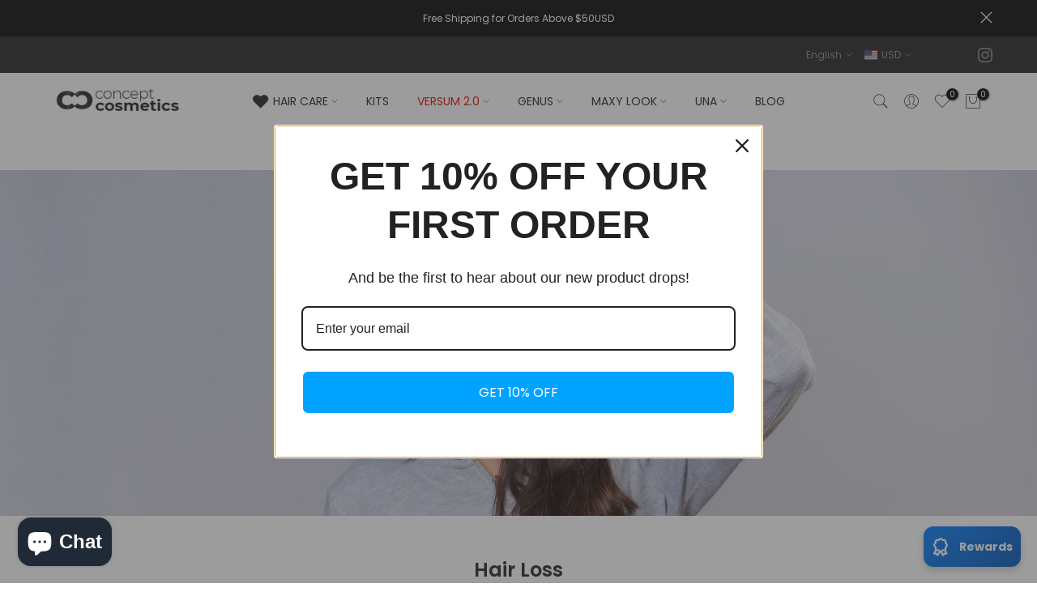

--- FILE ---
content_type: text/html; charset=utf-8
request_url: https://concept-cosmetics.com/?section_id=search-hidden
body_size: 1687
content:
<div id="shopify-section-search-hidden" class="shopify-section"><div class="t4s-drawer__header">
   <span class="is--login" aria-hidden="false">Search Our Site</span>
   <button class="t4s-drawer__close" data-drawer-close aria-label="Close Search"><svg class="t4s-iconsvg-close" role="presentation" viewBox="0 0 16 14"><path d="M15 0L1 14m14 0L1 0" stroke="currentColor" fill="none" fill-rule="evenodd"></path></svg></button>
</div>
<form data-frm-search action="/search" method="get" class="t4s-mini-search__frm t4s-pr" role="search">
   <input type="hidden" name="type" value="product">
   <input type="hidden" name="options[unavailable_products]" value="last">
   <input type="hidden" name="options[prefix]" value="last"><div data-cat-search class="t4s-mini-search__cat">
         <select data-name="product_type">
           <option value="*">All Categories</option><option value="color">color</option><option value="Color masks">Color masks</option><option value="conditioner">conditioner</option><option value="Cream">Cream</option><option value="DAILY CURE">DAILY CURE</option><option value="gel">gel</option><option value="kit">kit</option><option value="Leave-In">Leave-In</option><option value="lotion">lotion</option><option value="mask">mask</option><option value="oil">oil</option><option value="Paste">Paste</option><option value="phials">phials</option><option value="Serum">Serum</option><option value="shampoo">shampoo</option><option value="Spray">Spray</option><option value="Wax">Wax</option></select>
     </div><div class="t4s-mini-search__btns t4s-pr t4s-oh">
      <input data-input-search class="t4s-mini-search__input" autocomplete="off" type="text" name="q" placeholder="Search">
      <button data-submit-search class="t4s-mini-search__submit t4s-btn-loading__svg" type="submit">
         <svg class="t4s-btn-op0" viewBox="0 0 18 19" width="16"><path fill-rule="evenodd" clip-rule="evenodd" d="M11.03 11.68A5.784 5.784 0 112.85 3.5a5.784 5.784 0 018.18 8.18zm.26 1.12a6.78 6.78 0 11.72-.7l5.4 5.4a.5.5 0 11-.71.7l-5.41-5.4z" fill="currentColor"></path></svg>
         <div class="t4s-loading__spinner t4s-dn">
            <svg width="16" height="16" aria-hidden="true" focusable="false" role="presentation" class="t4s-svg__spinner" viewBox="0 0 66 66" xmlns="http://www.w3.org/2000/svg"><circle class="t4s-path" fill="none" stroke-width="6" cx="33" cy="33" r="30"></circle></svg>
         </div>
      </button>
   </div><div data-listKey class="t4s-mini-search__keys">
         <span class="t4s-mini-search__label">Quick search:</span>
         <ul class="t4s-mini-search__listKey t4s-d-inline-block"><li class="t4s-d-inline-block"><a data-key='Hair care' href="/search?type=product&options%5Bunavailable_products%5D=last&options%5Bprefix%5D=last&q=Hair+care">Hair care, </a></li>
            <li class="t4s-d-inline-block"><a data-key='Cosmetics' href="/search?type=product&options%5Bunavailable_products%5D=last&options%5Bprefix%5D=last&q=Cosmetics">Cosmetics, </a></li>
            <li class="t4s-d-inline-block"><a data-key='Shampoo' href="/search?type=product&options%5Bunavailable_products%5D=last&options%5Bprefix%5D=last&q=Shampoo">Shampoo, </a></li>
            <li class="t4s-d-inline-block"><a data-key='Conditioner' href="/search?type=product&options%5Bunavailable_products%5D=last&options%5Bprefix%5D=last&q=Conditioner">Conditioner, </a></li>
            <li class="t4s-d-inline-block"><a data-key='Hair masks' href="/search?type=product&options%5Bunavailable_products%5D=last&options%5Bprefix%5D=last&q=Hair+masks">Hair masks, </a></li>
            <li class="t4s-d-inline-block"><a data-key='Hair oils' href="/search?type=product&options%5Bunavailable_products%5D=last&options%5Bprefix%5D=last&q=Hair+oils">Hair oils, </a></li>
            <li class="t4s-d-inline-block"><a data-key='Hair treatments' href="/search?type=product&options%5Bunavailable_products%5D=last&options%5Bprefix%5D=last&q=Hair+treatments">Hair treatments, </a></li>
            <li class="t4s-d-inline-block"><a data-key='Hair styling products' href="/search?type=product&options%5Bunavailable_products%5D=last&options%5Bprefix%5D=last&q=Hair+styling+products">Hair styling products, </a></li>
            <li class="t4s-d-inline-block"><a data-key='Hairaccessories' href="/search?type=product&options%5Bunavailable_products%5D=last&options%5Bprefix%5D=last&q=Hairaccessories">Hairaccessories, </a></li>
            <li class="t4s-d-inline-block"><a data-key='Natural ingredients' href="/search?type=product&options%5Bunavailable_products%5D=last&options%5Bprefix%5D=last&q=Natural+ingredients">Natural ingredients, </a></li>
            <li class="t4s-d-inline-block"><a data-key='Organic products' href="/search?type=product&options%5Bunavailable_products%5D=last&options%5Bprefix%5D=last&q=Organic+products">Organic products, </a></li>
            <li class="t4s-d-inline-block"><a data-key='Hair health' href="/search?type=product&options%5Bunavailable_products%5D=last&options%5Bprefix%5D=last&q=Hair+health">
Hair health, </a></li>
            <li class="t4s-d-inline-block"><a data-key='Scalp care' href="/search?type=product&options%5Bunavailable_products%5D=last&options%5Bprefix%5D=last&q=Scalp+care">Scalp care, </a></li>
            <li class="t4s-d-inline-block"><a data-key='Hair growth' href="/search?type=product&options%5Bunavailable_products%5D=last&options%5Bprefix%5D=last&q=Hair+growth">Hair growth, </a></li>
            <li class="t4s-d-inline-block"><a data-key='Color protection' href="/search?type=product&options%5Bunavailable_products%5D=last&options%5Bprefix%5D=last&q=Color+protection">Color protection, </a></li>
            <li class="t4s-d-inline-block"><a data-key='Frizz control' href="/search?type=product&options%5Bunavailable_products%5D=last&options%5Bprefix%5D=last&q=Frizz+control">Frizz control, </a></li>
            <li class="t4s-d-inline-block"><a data-key='Damage repair' href="/search?type=product&options%5Bunavailable_products%5D=last&options%5Bprefix%5D=last&q=Damage+repair">Damage repair, </a></li>
            <li class="t4s-d-inline-block"><a data-key='Volume boosting' href="/search?type=product&options%5Bunavailable_products%5D=last&options%5Bprefix%5D=last&q=Volume+boosting">Volume boosting, </a></li>
            <li class="t4s-d-inline-block"><a data-key='Curl enhancing' href="/search?type=product&options%5Bunavailable_products%5D=last&options%5Bprefix%5D=last&q=Curl+enhancing">Curl enhancing, </a></li>
            <li class="t4s-d-inline-block"><a data-key='Straightening' href="/search?type=product&options%5Bunavailable_products%5D=last&options%5Bprefix%5D=last&q=Straightening">Straightening </a></li>
            </ul>
      </div></form><div data-title-search class="t4s-mini-search__title" style="display:none"></div><div class="t4s-drawer__content">
   <div class="t4s-drawer__main">
      <div data-t4s-scroll-me class="t4s-drawer__scroll t4s-current-scrollbar">

         <div data-skeleton-search class="t4s-skeleton_wrap t4s-dn"><div class="t4s-row t4s-space-item-inner">
               <div class="t4s-col-auto t4s-col-item t4s-widget_img_pr"><div class="t4s-skeleton_img"></div></div>
               <div class="t4s-col t4s-col-item t4s-widget_if_pr"><div class="t4s-skeleton_txt1"></div><div class="t4s-skeleton_txt2"></div></div>
            </div><div class="t4s-row t4s-space-item-inner">
               <div class="t4s-col-auto t4s-col-item t4s-widget_img_pr"><div class="t4s-skeleton_img"></div></div>
               <div class="t4s-col t4s-col-item t4s-widget_if_pr"><div class="t4s-skeleton_txt1"></div><div class="t4s-skeleton_txt2"></div></div>
            </div><div class="t4s-row t4s-space-item-inner">
               <div class="t4s-col-auto t4s-col-item t4s-widget_img_pr"><div class="t4s-skeleton_img"></div></div>
               <div class="t4s-col t4s-col-item t4s-widget_if_pr"><div class="t4s-skeleton_txt1"></div><div class="t4s-skeleton_txt2"></div></div>
            </div><div class="t4s-row t4s-space-item-inner">
               <div class="t4s-col-auto t4s-col-item t4s-widget_img_pr"><div class="t4s-skeleton_img"></div></div>
               <div class="t4s-col t4s-col-item t4s-widget_if_pr"><div class="t4s-skeleton_txt1"></div><div class="t4s-skeleton_txt2"></div></div>
            </div></div>
         <div data-results-search class="t4s-mini-search__content t4s_ratioadapt"></div>
      </div>
   </div><div data-viewAll-search class="t4s-drawer__bottom" style="display:none"></div></div></div>

--- FILE ---
content_type: text/css
request_url: https://concept-cosmetics.com/cdn/shop/t/7/assets/custom.css?v=56155021127184676461706716034
body_size: -774
content:
.t4s-btn-languages-sidebar,.t4s-btn-currencies-sidebar,.tl-select{display:none}
/*# sourceMappingURL=/cdn/shop/t/7/assets/custom.css.map?v=56155021127184676461706716034 */


--- FILE ---
content_type: text/css
request_url: https://concept-cosmetics.com/cdn/shop/t/7/assets/footer.css?v=92592208808471687191678928695
body_size: 129
content:
.t4s-bootom-hidden-true{display:none}.t4s-col-heading,.t4s-footer-menu .t4s-footer-title,.t4s-newsletter-parent .t4s-footer-title,.t4s-socials-title{font-size:var(--heading-fs);line-height:var(--heading-lh);font-weight:var(--heading-fw);letter-spacing:var(--heading-ls);color:var(--heading-cl);margin-bottom:var(--heading-mgb)}.t4s-socials-title{margin-bottom:10px;margin-right:5px}.t4s-footer-wrap[style*="--heading-lh:0px"] .t4s-col-heading,.t4s-footer-wrap[style*="--heading-lh:0px"] .t4s-footer-menu .t4s-footer-title,.t4s-footer-wrap[style*="--heading-lh:0px"] .t4s-newsletter-parent .t4s-footer-title{line-height:1}.t4s-footer-menu ul{padding:0;margin:0;list-style:none}.t4s-footer-menu ul li{list-style:none;margin-right:0;margin-bottom:10px}.t4s-footer-menu.t4s-footer-menu-style2 ul li{display:inline-block;vertical-align:top;margin-right:20px}.t4s-footer-menu.t4s-footer-menu-style2 ul li:last-child{margin-right:0}.t4s-footer-link.t4s-footer-link-active{color:var(--accent-color)}.t4s-footer .t4s-footer-wrap{color:var(--text-cl);font-size:var(--text-fs);font-weight:var(--text-fw)}.t4s-footer a,.t4s-footer-menu ul li a{color:var(--link-cl);font-size:var(--text-fs);font-weight:var(--text-fw)}.t4s-footer a:hover,.t4s-footer-menu ul li a:hover{color:var(--link-hover-cl)}.t4s-payment-footer-svg img{padding:2.5px;height:var(--height)}.t4s-socials-block,.t4s-payment-footer-svg,.t4s-coppy-right{margin-bottom:var(--mgb)}.t4s-footer .t4s-coppy-right .t4s-cp,.t4s-footer .t4s-coppy-right .t4s-color-accent{color:var(--accent-color)}.t4s-footer .t4s-coppy-right .t4s-csecondary{color:var(--secondary-color)}.t4s-footer .t4s-coppy-right .t4s-cwhite{color:var(--t4s-light-color)}.t4s-footer-has-border{position:relative}.t4s-footer-has-border:before{width:100%;height:1px;background-color:var(--border-cl);content:"";position:absolute;z-index:1;top:0;left:0;right:0}.t4s-footer-has-border.t4s-footer-border-in:before{width:calc(100% - 30px);left:15px;right:15px;margin:0 auto;max-width:1170px}.t4s-footer .t4s-newsletter__inner .col_btn,.t4s-footer-extend .t4s-newsletter__inner .col_btn{max-width:30%}.t4s-footer-extend .t4s-cp{color:var(--accent-color)}.t4s-footer i{font-size:24px;margin-right:5px;vertical-align:middle}.t4s-footer .t4s-socials.t4s-setts-color-false svg{fill:var(--text-cl)}.no-js .t4s-payment-footer-svg img.lazyloadt4s{display:inline-block!important}.is--footer-collapse-false .t4s-footer-collapse-icon{display:none}@media (min-width: 768px){.t4s-footer-collapse-icon{display:none}.is--footer-collapse-true [data-footer-content]{display:block!important}.t4s-footer-icon-collapse{display:none}}@media (max-width: 767px){.t4s-socials-block,.t4s-payment-footer-svg,.t4s-coppy-right{margin-bottom:var(--mgb-mb)}.is--footer-collapse-true [data-footer-content]{display:none}.t4s-col-inner.is--footer_opened .t4s-footer-heading{margin-bottom:var(--heading-mgbm)}.t4s-footer-heading-mobile{cursor:pointer}.is--footer-collapse-true .t4s-col-heading{margin-bottom:0!important}.t4s-footer-collapse-icon{width:12px;height:12px;position:relative;display:block;flex:0 0 auto}.t4s-footer-collapse-icon:before{width:12px;height:1px;opacity:1}.t4s-footer-collapse-icon:after{width:1px;height:12px}.t4s-footer-collapse-icon:after,.t4s-footer-collapse-icon:before{position:absolute;content:"";top:50%;left:50%;-webkit-transform:translate(-50%,-50%) rotate(-90deg);transform:translate(-50%,-50%) rotate(-90deg);background-color:currentColor;transition:transform .35s ease-in-out,opacity .35s ease-in-out,-webkit-transform .35s ease-in-out}.is--footer_opened .t4s-footer-collapse-icon:before{opacity:0}.is--footer_opened .t4s-footer-collapse-icon:after{-webkit-transform:translate(-50%,-50%) rotate(90deg);transform:translate(-50%,-50%) rotate(90deg)}.t4s-text-md-center .t4s-footer-heading-mobile,.t4s-text-center .t4s-footer-heading-mobile{justify-content:center!important}.t4s-text-md-center .t4s-footer-heading-mobile .t4s-footer-collapse-icon,.t4s-text-center .t4s-footer-heading-mobile .t4s-footer-collapse-icon{margin-left:10px}.t4s-text-md-end .t4s-footer-heading-mobile,.t4s-text-end .t4s-footer-heading-mobile{flex-direction:row-reverse}}
/*# sourceMappingURL=/cdn/shop/t/7/assets/footer.css.map?v=92592208808471687191678928695 */


--- FILE ---
content_type: application/x-javascript
request_url: https://app.sealsubscriptions.com/shopify/public/status/shop/concept-cosmetics.myshopify.com.js?1768992643
body_size: 63
content:
var sealsubscriptions_settings_updated='1762886228c';

--- FILE ---
content_type: application/javascript
request_url: https://cdn-app.seal-loyalty.com/public/js/loyalty-widget-MVC.js?shop=concept-cosmetics.myshopify.com&1762900785
body_size: 10167
content:
var earningRules 		= [{"id":590,"type":"placing-order","points_amount":"1","purchase_amount":"5","earning_method":"incremented"}];var redeemingRules 	= [{"id":534,"type":"percentage","points_amount":"50","discount_amount":"10","redeeming_method":"fixed"}];var settings 			= {"program_enabled":"true","widget_main_button_color_primary":"#007bff","widget_main_button_color_secondary":"#0056b3","widget_main_button_position":"bottom_right","widget_header_color_primary":"#007bff","widget_header_color_secondary":"#0061c9","widget_button_color":"#007bff","widget_card_color":"#ffffff","widget_background_color":"#e7f2fd","widget_text_main_button_color":"#ffffff","widget_text_header_color":"#ffffff","widget_text_button_color":"#ffffff","widget_text_body_color":"#000000","widget_text_discount_code_color":"#007bff","custom_css":""};var currency 			= "USD";var translations 		= {"dflt":{"widget_main_button__text":"Rewards","widget_customer_not_logged_in__message":"You are currently not logged in. Please log in to see your rewards.","widget_header__welcome_text":"Welcome, {{first_name}} {{last_name}}","widget_header__welcome_unknown_customer_text":"Welcome!","widget_header__points_text":"Your points: ","widget_header__back_text":"Back","widget_homepage__rewards_text":"Your rewards","widget_homepage__rewards_message":"You have received {{rewards}} rewards.","widget_homepage__earn_text":"Earn points","widget_homepage__redeem_text":"Redeem points","widget_not_logged_in__card_title":"Loyalty program","widget_not_logged_in__card_subtitle":"Receive exclusive offers from our loyalty program.","widget_not_logged_in__join_program_button_text":"Join program","widget_not_logged_in__already_a_member_text":"Already a member?","widget_not_logged_in__sign_in_text":"Sign in","widget_rewards__title":"Your rewards","widget_rewards__apply_button":"Apply","widget_rewards__discount_text":"{{discount_amount}} discount","widget_rewards__applied_text":"Applied!","widget_rewards__no_rewards_yet_text":"You don't have any rewards yet. To get them, place an order and then redeem the gathered points.","widget_earn_page__title":"Earn points","widget_earn_page__place_an_order_text":"Place an order","widget_earn_page__earn_rule_text":"Get {{points_amount}} points for every {{discount_amount}} spent.","widget_earn_page__earning_rules_are_not_yet_configured_text":"The options for earning points haven't been set up yet.","widget_redeem_page__title":"Redeem points","widget_redeem_page__discount_text":"{{discount_amount}} discount","widget_redeem_page__points_text":"{{points_amount}} points","widget_redeem_page__points_button":"Redeem","widget_redeem_page__picking_text":"Pick an amount of points","widget_redeem_page__redeem_text":"You will earn {{discount_amount}} discount for {{points_amount}} points. ","widget_redeem_page__discount_code_redeemed_text":"Discount code was generated successfully! To get your discount, apply the code below in the checkout.","widget_redeem_page__redeeming_rules_are_not_yet_configured_text":"The options for redeeming points haven't been set up yet.","checkout_thank_you_page__title_text":"You received loyalty points!","checkout_thank_you_page__description_text":"You received {{points_amount}} points that you can use in store to get discounts on products."}};var custom_css        = ''
if (typeof window.sealloyaltyloaded === 'undefined' ||  document.getElementById("sealloyalty-loaded") === null) {
	
	try {

		window.sealloyaltyloaded = true;
		
		var elem75475865785 = document.createElement('div');
		elem75475865785.id = 'sealloyalty-loaded';
		elem75475865785.style.cssText = 'display:none;';
	
		document.body.appendChild(elem75475865785);
	} catch(e) {
		console.error(e); 
	}

	(function () {
		
		/* ---- Get translations for the right language ---- */
		
		/* let currentTranslations = [];
		
		if (Object.keys(translations).length > 0) {
			if (typeof Shopify.locale !== 'undefined') {
				if (typeof translations[Shopify.locale] !== 'undefined') {			
					currentTranslations = translations[Shopify.locale];
				} else {
					if (Object.keys(translations['dflt']).length > 0) {
						currentTranslations = translations['dflt'];
					}	
				}
			}
		}*/
		
		/* ---- Get currency symbol ---- */
		
		function getCurrencySymbol() {

			let currencySymbols = {
				'USD': '$', // US Dollar
				'AUD': '$', // Australian Dollar
				'NZD': '$', // Dollar
				'EUR': '€', // Euro
				'CRC': '₡', // Costa Rican Colón
				'GBP': '£', // British Pound Sterling
				'ILS': '₪', // Israeli New Sheqel
				'INR': '₹', // Indian Rupee
				'JPY': '¥', // Japanese Yen
				'KRW': '₩', // South Korean Won
				'NGN': '₦', // Nigerian Naira
				'PHP': '₱', // Philippine Peso
				'PLN': 'zł', // Polish Zloty
				'PYG': '₲', // Paraguayan Guarani
				'THB': '฿', // Thai Baht
				'UAH': '₴', // Ukrainian Hryvnia
				'VND': '₫', // Vietnamese Dong
				'CNY': '¥', // Chinese Yuan
			};

			if (typeof currencySymbols[currency] !== 'undefined') {
				return currencySymbols[currency];
			}
			
			return '';
		}
		
		var currencySymbol = getCurrencySymbol();
		
		/* ---- Styles ---- */
		
		
		var styles = `
		/* Main button (island) styles */
		#seal-loyalty-main-button {
			display: flex;
			position: fixed;
			bottom: 20px;
			right: 20px;			width: 120px;
			height: 50px;
			background: linear-gradient(135deg, #007bff, #0056b3);
			background: linear-gradient(135deg, #007bff, #0056b3);
			color: #ffffff;
			color: #ffffff;
			font-size: 14px;
			font-weight: bold;
			border-radius: 12px;
			align-items: center;
			justify-content: center;
			cursor: pointer;
			box-shadow: 0 4px 10px rgba(0, 0, 0, 0.2);
			transition: transform 0.2s ease, box-shadow 0.2s ease;
		}
		
		#seal-loyalty-main-button:hover {
			transform: scale(1.1);
			box-shadow: 0 6px 14px rgba(0, 0, 0, 0.3);
		}
		
		#seal-loyalty-main-button-text {
			padding-right: 4px;
		}
		
		/* SVG icon styles */
		
		.seal-loyalty-icon {
			width: 30px; 
			height: 30px;
			margin-right: 8px; 
			align-self: center;
		}
		
		/* Main parent of the popup */
		
		#seal-loyalty-popup {
			position: fixed;
			bottom: 80px;
			right: 20px;			width: 360px;
			height: 600px;
			background-color: #e7f2fd;
			background-color: #e7f2fd;
			box-shadow: 0 4px 6px rgba(0,0,0,0.1);
			border-radius: 8px;
			margin-bottom: 10px;
			overflow-x: hidden;
			overflow-y: scroll;
			overscroll-behavior: contain;
			-webkit-overflow-scrolling: touch;
			display: none;
			font-size: 15px;
			z-index: 999;
			overflow:auto;
		}
		
		@media screen and (max-width: 850px) {
		  #seal-loyalty-popup {
			max-width: 70%;
			max-height: 60%;
		  }
		}
		
		/* Header of the popup */
		
		.seal-loyalty-popup-header {
			display: flex !important;
			background: linear-gradient(135deg, #007bff, #0061c9); 
			background: linear-gradient(135deg, #007bff, #0061c9); 
			color: white;
			color: #ffffff;
			font-size: 18px;
			font-weight: bold;
			text-align: center;
			padding: 15px;
			border-radius: 8px 8px 0 0;
			display: flex;
			flex-direction: column;
			align-items: center;
			justify-content: flex-start;
			box-shadow: 0 4px 6px rgba(0,0,0,0.1);
			min-height: 140px;
		}
		
		.seal-loyalty-unknow-customer-greeting-title {
			font-size:1.5em;
		}
		
		#seal-loyalty-back-button {
			cursor: pointer;
			margin-right: auto;
			display: block;
			opacity:1;
			position: relative;
			background-color: transparent;
			padding-left:15px;
		}
		
		[data-selected-page="home"] #seal-loyalty-back-button, [data-selected-page="homeViaBack"] #seal-loyalty-back-button  {
			opacity:0;
		}

		#seal-loyalty-back-button::before,
		#seal-loyalty-back-button::after {
			content: '';
			position: absolute;
			display:block;
			width: 10px;
			height: 2px;
			background-color: rgb(255, 255, 255);
			background-color: #ffffff;
			top: 50%;
			left: 0;
			transform-origin: left center;
		}

		#seal-loyalty-back-button::before {
			transform: rotate(45deg) translateX(-1px);
		}

		#seal-loyalty-back-button::after {
			transform: rotate(-45deg) translateX(-1px);
		}
		
		#seal-loyalty-points-points {
			margin-left: 10px;
			line-height: 1;
			font-size: 48px;
			margin-bottom: 2px;
		}
		.seal-loyalty-points {
			display: flex;
			align-items: center;
			
			margin-top: 5px;
		}
		
		/* Body of the popup */
		
		.seal-loyalty-popup-inner {
			padding-left: 15px;
			padding-right: 15px;
			position: relative;
			bottom: 20px;
			display: flex;
			flex-direction: column;
			color: black;
			color: #000000;
		}
		.seal-loyalty-popup-inner-box {
			display: flex;
			justify-content: center;
			background-color: #ffffff;
			background-color: #ffffff;
			box-shadow: 0 0 13px 0 rgba(0,0,0,.09);
			margin-bottom: 10px;
			overflow: hidden;
			padding: 16px 12px;
			position: relative;
			margin-top: 10px;
			border-radius: 10px;
			flex-direction: column;
			text-align: center;
			width: 100%;
		}
		/*
		.seal-loyalty-popup-inner-box div {
			align-self: center;
		}*/
		.seal-loyalty-popup-inner-box hr {
			margin: 1.5em;
		}
		
		.seal-loyalty-popup-inner-box-not-logged-in {
			display: flex;
			justify-content: center;
			overflow: hidden;
			padding: 5px 12px;
			position: relative;
			border-radius: 10px;
			flex-direction: column;
			text-align: left;
			width: 100%;
		}
		
		.seal-loyalty-popup-inner-box-row {
			display: flex;
			justify-content: space-between;
			overflow: hidden;
			flex-direction: row;
			text-align: center;
			width: 100%;
			font-size: 15px;
			align-items: center;
			padding: 10px;
		}
		.seal-loyalty-popup-inner-box-column {
			display: flex;
			justify-content: space-between;
			overflow: hidden;
			flex-direction: column;
			text-align: center;
			width: 100%;
			font-size: 15px;
			align-items: center;
		}
		
		/* Homepage */
		
		.seal-loyalty-popup-inner-box-homepage {
			display: flex;
			flex-direction: column; 
			align-items: center; 
			justify-content: center; 
			text-align: center; 
			width: 100%;
			padding: 10px;
			border-radius: 10px;
		}
		.seal-loyalty-popup-inner-box-homepage:hover {
			background-color: rgba(0, 0, 0, 0.03); 
		}
		
		/* Code page */
		
		.seal-loyalty-input {
			width: 100%;
			max-width: 280px;
			padding: 10px;
			font-size: 16px;
			font-weight: bold;
			color: #333;
			text-align: center;
			background-color: #f8f9fa;
			border: 2px solid #007bff;
			border-radius: 5px;
			outline: none;
			box-shadow: 0 2px 4px rgba(0, 0, 0, 0.1);
			margin-top: 10px;
			align-self: center;
		}

		.seal-loyalty-input:focus {
			border-color: #0056b3;
			box-shadow: 0 2px 6px rgba(0, 91, 187, 0.3);
		}
		
		/* Rewards page */
		.seal-loyalty-discount-code {
			font-size: 18px;
			font-weight: bold;
			color: #007bff;
			color: #007bff;
		}
		
		.seal-loyalty-discount-code-used {
			font-size: 18px;
			font-weight: bold;
			color: #007bff;
			text-decoration: line-through;
		}


		.seal-loyalty-rewards-home-page-text {
			margin-top: 10px;
			color: #888888;
		}
		
		/* Misc */
		.seal-loyalty-button {
			background: #007bff;
			background: #007bff;
			color: white;
			color: #ffffff;
			border: none;
			padding: 8px 12px;
			border-radius: 5px;
			font-size: 14px;
			font-weight: bold;
			cursor: pointer;
			transition: background 0.3s ease-in-out;
			align-self: center;
			box-shadow: 0 2px 4px rgba(0, 0, 0, 0.1);
			width: fit-content;
		}
		
		.seal-loyalty-button:hover {
			filter: brightness(1.1);
		}
		
		a.seal-loyalty-button {
			text-decoration:none;
			display:block;
			margin: 5px 0;
		}
		
		.seal-loyalty-button:disabled {
			background: #ccc;
			color: #666; 
			box-shadow: none; 
			opacity: 0.6; 
		}
		
		.seal-loyalty-card-title {
			font-size:1.4em;
			font-weight:600;
			margin-bottom:5px;
		}
		
		.seal-loyalty-cart-subtitle {
			font-size: 0.9em;
			opacity: 0.65;
			line-height: 1.1em;
			margin-bottom: 5px;
		}
		
		.seal-loyalty-bold-link {
			text-decoration:underline;
			font-weight:600;
			color:inherit;
		}
		
		.seal-loyalty-divider {
			display: block !important;
			width: 100%;
			height: 1px;
			background: rgba(0, 0, 0, 0.13);
			margin: 16px 0px;
		}
		
		.seal-loyalty-loader {
			width: 16px;
			height: 16px;
			border: 2px solid #fff;
			border-top: 2px solid transparent;
			border-radius: 50%;
			animation: spin 0.8s linear infinite;
			display: inline-block !important;
		}
		
		@keyframes spin {
			from { transform: rotate(0deg); }
			to { transform: rotate(360deg); }
		}
		
		#seal-loyalty-ways-to-earn, #seal-loyalty-ways-to-redeem, #seal-loyalty-your-rewards {
			cursor: pointer;	
		}
		.seal-loyalty-subtitle {
			margin-bottom: 10px;
			font-size: 1.4em;
			color: rgb(93, 93, 93);
			color: #000000;
			font-weight: bold;
		}
		.seal-loyalty-subtle {
			color: #888888;
			color: rgb(82, 82, 82);
		}
		`
		
				
		styles = styles + custom_css;
		
				
		var template = 
					
			'<div id="seal-loyalty-main-button" style="display: flex;" >'+ 
				'<img src="https://app.seal-loyalty.com/public/js/assets/RewardIcon.svg" class="seal-loyalty-icon">' +
				'<div id="seal-loyalty-main-button-text">{% this.Translator.getTranslation("widget_main_button__text") %} </div>' + 
			'</div>' +
			
			'<div id="seal-loyalty-popup" data-selected-page="{% this.selectedPage %}">' + 
				/* ---- HEADER ----*/
				'<div class="seal-loyalty-popup-header">' + 
					//'{% if(this.customerLoggedIn === true) { %}' + 
						
						"<div id='seal-loyalty-back-button'>{% this.Translator.getTranslation('widget_header__back_text') %}</div>" +
						
						"{% if (typeof this.customerData !== 'undefined' && this.customerData.customer.first_name !== '') { %}"+
							'{% this.Translator.getTranslation("widget_header__welcome_text", {'+
								"'first_name': this.customerData.customer.first_name," +
								"'last_name': this.customerData.customer.last_name," +
							'}) %}'+
						"{% } else { %}"+
							'<span class="{% (typeof this.customerData === "undefined" ? "seal-loyalty-unknow-customer-greeting-title" : "") %}">' +
								'{% this.Translator.getTranslation("widget_header__welcome_unknown_customer_text") %}'+
							'</span>' +
						"{% } %}"+
						'{% if(typeof this.customerData !== "undefined") { %}' + 
							'<div class="seal-loyalty-points">' +
								'<div id="seal-loyalty-points-text"> {% this.Translator.getTranslation("widget_header__points_text") %} </div>' +
								'<div id="seal-loyalty-points-points">  {% this.customerData.points %} </div>' +
							'</div>' +
						'{% }%}' +
					//'{% }%}' +
				'</div>' +
				/* ---- HOME PAGE ---- */
				'{% if(this.selectedPage === "home" || this.selectedPage === "homeViaBack") { %}' + 
					//'{% if(this.customerLoggedIn === true) { %}' + 
						'<div class="seal-loyalty-popup-inner">' + 
						
							'{% if(this.customerLoggedIn === false) { %}' + 
							
								'<div class="seal-loyalty-popup-inner-box">' + 
									'<div class="seal-loyalty-popup-inner-box-not-logged-in">' + 
										'<div class="seal-loyalty-card-title">{% this.Translator.getTranslation("widget_not_logged_in__card_title") %}</div>' + 
										'<div class="seal-loyalty-cart-subtitle">{% this.Translator.getTranslation("widget_not_logged_in__card_subtitle") %}</div>' + 
										'<div>'+
											'<a href="/account/register" class="seal-loyalty-button">' +
												'{% this.Translator.getTranslation("widget_not_logged_in__join_program_button_text") %}' +
											'</a>' +
										'</div>' +
										'<div>{% this.Translator.getTranslation("widget_not_logged_in__already_a_member_text") %} <a class="seal-loyalty-bold-link" href="/account/login">{% this.Translator.getTranslation("widget_not_logged_in__sign_in_text") %}</a></div>' + 
									'</div>' +
								'</div>' +
							
							'{% }%}' +
							
							'<div class="seal-loyalty-popup-inner-box">' + 
								'<div class="seal-loyalty-popup-inner-box-homepage" id="seal-loyalty-ways-to-earn">' +
									'<img src="https://app.seal-loyalty.com/public/js/assets/EarnIcon.svg" class="seal-loyalty-icon">' +
									'<div> {% this.Translator.getTranslation("widget_homepage__earn_text") %} </div>' +
								'</div>' +
								'<div class="seal-loyalty-divider"></div>' +
								'<div class="seal-loyalty-popup-inner-box-homepage" id="seal-loyalty-ways-to-redeem">' +
									'<img src="https://app.seal-loyalty.com/public/js/assets/GiftIcon.svg" class="seal-loyalty-icon">' +
									'<div> {% this.Translator.getTranslation("widget_homepage__redeem_text") %} </div>' +
								'</div>' +
							'</div>' +
							
							'{% if(this.customerLoggedIn === true) { %}' + 
							
								'<div class="seal-loyalty-popup-inner-box">' + 
									'<div class="seal-loyalty-popup-inner-box-homepage" id="seal-loyalty-your-rewards">' + 
										'<img src="https://app.seal-loyalty.com/public/js/assets/CouponIcon.svg" class="seal-loyalty-icon">' +
										'<div> {% this.Translator.getTranslation("widget_homepage__rewards_text") %} </div> <br/>' + 
										'<div class="seal-loyalty-rewards-home-page-text"> {% this.Translator.getTranslation("widget_homepage__rewards_message", {rewards: (typeof this.customerData !== "undefined" ? this.customerData.rewards.filter(r => r.used === "false").length : 0)}) %} </div>' + 
									'</div>' +
								'</div>' +
							
							'{% }%}' +
						'</div>' +
					//'{% }%}' +
					//'{% if(this.customerLoggedIn === false) { %}' + 
					//	'<div class="seal-loyalty-popup-inner">' + 
					//		'<div class="seal-loyalty-popup-inner-box"> {% this.Translator.getTranslation("widget_customer_not_logged_in__message") %} </div>' + 
					//	'</div>' +
					//'{% }%}' +
				'{% }%}' +
				/* ---- REWARDS PAGE ---- */
				'{% if(this.selectedPage === "rewards") { %}' + 
					'<div class="seal-loyalty-popup-inner">' + 
						'<div class="seal-loyalty-popup-inner-box">' + 
							'<div class="seal-loyalty-subtitle">' +
								'{% this.Translator.getTranslation("widget_rewards__title") %}' + 
							'</div>' +
							'{% if (typeof this.customerData !== "undefined" && this.customerData.rewards.length > 0) { %}'+
								'{% for (let i = 0; i < this.customerData.rewards.length; i++) { %}' +
									
									'<div class="seal-loyalty-popup-inner-box-column">' +
										'<img src="https://app.seal-loyalty.com/public/js/assets/DiscountIcon.svg" class="seal-loyalty-icon">' +
										
										'{% if(this.customerData.rewards[i].used === "false") { %}' +
											'<div class="seal-loyalty-discount-code"> {% this.customerData.rewards[i].discount_code %} </div>' +
										'{% } %}' +
										
										'{% if(this.customerData.rewards[i].used === "true") { %}' +
											'<div class="seal-loyalty-discount-code-used"> {% this.customerData.rewards[i].discount_code %} </div>' +
										'{% } %}' +
										
										'<div class="seal-loyalty-popup-inner-box-column">' +
											'{% if(this.customerData.rewards[i].discount_type === "amount-order") { %}' +
												'<div class="seal-loyalty-subtle"> {% this.Translator.getTranslation("widget_rewards__discount_text", {discount_amount: (this.customerData.rewards[i].discount_value + this.currency)}) %} </div>' +
											'{% } %}' +
											
											'{% if(this.customerData.rewards[i].discount_type === "percentage") { %}' +
												'<div class="seal-loyalty-subtle"> {% this.Translator.getTranslation("widget_rewards__discount_text", {discount_amount: (this.customerData.rewards[i].discount_value + "%")}) %}</div>' +
											'{% } %}' +
											
											'<button class="seal-loyalty-button" style="margin-top:10px;" ' +
												'{% if (this.customerData.rewards[i].used === "true") { %}disabled{% } %} ' +
												'data-apply-code=\'{"code": "{% this.customerData.rewards[i].discount_code %}"}\'>' +
													'{% this.Translator.getTranslation("widget_rewards__apply_button") %}' +
											'</button>' +
											
										'</div>' +
										'<div class="seal-loyalty-divider"></div>' +
									'</div>' +
								'{% } %}' +
							'{% } else { %}' +
								'<div class="seal-loyalty-popup-inner-box-column">' +
									'{% this.Translator.getTranslation("widget_rewards__no_rewards_yet_text") %}' +
								'</div>' +
							'{% } %}' +
						'</div>' +
					'</div>' +
				'{% }%}' +
				/* ---- EARN RULES PAGE ---- */
				'{% if(this.selectedPage === "earning_rules") { %}' + 
					'<div class="seal-loyalty-popup-inner">' + 
						'<div class="seal-loyalty-popup-inner-box">' + 
							'<div class="seal-loyalty-subtitle"> {% this.Translator.getTranslation("widget_earn_page__title") %} </div>' +
							'{% if (this.earningRules.length > 0) { %}' +
								'{% for (let i = 0; i < this.earningRules.length; i++) { %}' +
									'{% if(this.earningRules[i].type === "placing-order") { %}' + 
										'<div class="seal-loyalty-popup-inner-box-column">' + 
											'<div> {% this.Translator.getTranslation("widget_earn_page__place_an_order_text") %} </div>' +
											'<div class="seal-loyalty-subtle">' + 
												'{% this.Translator.getTranslation("widget_earn_page__earn_rule_text", {points_amount: this.earningRules[i].points_amount, discount_amount: this.earningRules[i].purchase_amount + this.currency}) %}' + 
											'</div></br>' +
										'</div><br/>' +
									'{% } %}' +
									'{% if (typeof this.earningRules[i+1] !== "undefined") { %}'+
										'<div class="seal-loyalty-divider"></div>' +
									'{% } %}'+
								'{% } %}' +
							'{% } %}' +
							
							'{% if (this.earningRules.length === 0) { %}' +
								'<div class="seal-loyalty-popup-inner-box-column">' + 
									'<div class="seal-loyalty-subtle">' + 
										'{% this.Translator.getTranslation("widget_earn_page__earning_rules_are_not_yet_configured_text") %}' + 
									'</div></br>' +
								'</div><br/>' +
							'{% } %}' +
						'</div>' +
					'</div>' +
				'{% }%}' +
				/* ---- REDEEM RULES PAGE ---- */
				'{% if(this.selectedPage === "redeeming_rules") { %}' + 
					'<div class="seal-loyalty-popup-inner">' + 
						'<div class="seal-loyalty-popup-inner-box">' + 
							'<div class="seal-loyalty-subtitle"> {% this.Translator.getTranslation("widget_redeem_page__title") %} </div>' +
							'{% if (this.redeemingRules.length > 0) { %}' +
								'{% for (let i = 0; i < this.redeemingRules.length; i++) { %}' +
									/* AMOUNT OFF ORDER DISCOUNT */
									'{% if(this.redeemingRules[i].type === "amount-order") { %}' + 
										'<div class="seal-loyalty-popup-inner-box-row">' +
										
											'{% this.Translator.getTranslation("widget_redeem_page__discount_text", {discount_amount: (this.redeemingRules[i].discount_amount + this.currency)}) %}' + 
											
											'<div class="seal-loyalty-subtle">{% this.Translator.getTranslation("widget_redeem_page__points_text", {points_amount: this.redeemingRules[i].points_amount}) %}</div>' + 
											
											'{% if(typeof this.customerData !== "undefined") { %}' + 
												'<button class="seal-loyalty-button"' + 
													'data-redeem-rule=\'{"id": "{% this.redeemingRules[i].id %}", "type": "{% this.redeemingRules[i].type %}", "discount_amount": "{% this.redeemingRules[i].discount_amount %}", "points_amount": "{% this.redeemingRules[i].points_amount %}", "redeeming_method": "{% this.redeemingRules[i].redeeming_method %}"}\'' + 
													'{% if (this.redeemingRules[i].points_amount > this.customerData.points) { %} disabled {% } %}' +
													'>'+
														'{% this.Translator.getTranslation("widget_redeem_page__points_button") %}'+
												'</button>' +
											'{% } %}' + 
											
										'</div><br/>' +
										'{% if (typeof this.redeemingRules[i+1] !== "undefined") { %}'+
											'<div class="seal-loyalty-divider"></div>' +
										'{% } %}'+
									'{% } %}' +
									/* PERCENTAGE OFF DISCOUNT */
									'{% if(this.redeemingRules[i].type === "percentage") { %}' + 
										'<div class="seal-loyalty-popup-inner-box-row">' +
											
											'{% this.Translator.getTranslation("widget_redeem_page__discount_text", {discount_amount: (this.redeemingRules[i].discount_amount + "%")}) %}<br/>' + 
											
											'<div class="seal-loyalty-subtle">{% this.Translator.getTranslation("widget_redeem_page__points_text", {points_amount: this.redeemingRules[i].points_amount}) %}</div>' + 
											
											'{% if(typeof this.customerData !== "undefined") { %}' + 
												'<button class="seal-loyalty-button"' + 
													'data-redeem-rule=\'{"id": "{% this.redeemingRules[i].id %}", "type": "{% this.redeemingRules[i].type %}", "discount_amount": "{% this.redeemingRules[i].discount_amount %}", "points_amount": "{% this.redeemingRules[i].points_amount %}", "redeeming_method": "{% this.redeemingRules[i].redeeming_method %}"}\'' + 
													'{% if (this.redeemingRules[i].points_amount > this.customerData.points) { %} disabled {% } %}' +
													'>'+
														'{% this.Translator.getTranslation("widget_redeem_page__points_button") %}'+
												'</button>' +
											'{% } %}' + 
											
										'</div><br/>' +
										'{% if (typeof this.redeemingRules[i+1] !== "undefined") { %}'+
											'<div class="seal-loyalty-divider"></div>' +
										'{% } %}'+
									'{% } %}' +
								'{% } %}' +
							'{% } %}' +
							
							'{% if (this.redeemingRules.length === 0) { %}' +
								'<div class="seal-loyalty-popup-inner-box-column">' + 
									'<div class="seal-loyalty-subtle">' + 
										'{% this.Translator.getTranslation("widget_redeem_page__redeeming_rules_are_not_yet_configured_text") %}' + 
									'</div></br>' +
								'</div><br/>' +
							'{% } %}' +
						'</div>' +
					'</div>' +
				'{% }%}' +
				/* ---- REDEEM PAGE ---- */
				'{% if(this.selectedPage === "redeem") { %}' + 
					'<div class="seal-loyalty-popup-inner">' + 
						'<div class="seal-loyalty-popup-inner-box">' + 
							'{% if(this.configRule.type === "amount-order") { %}' + 
								'{% if (this.configRule.redeeming_method === "incremented") { %}' +
									
									'<div> {% this.Translator.getTranslation("widget_redeem_page__picking_text") %} </div>' +  
									
									'<input id="seal-loyalty-slider" type="range" min="{% this.minSliderValue %}" max={% (typeof this.customerData !== "undefined" ? this.customerData.points : 100) %} value="{% this.sliderValue %}" />' +
									
									'<div id="seal-loyalty-slider-value">{% this.sliderValue %} points</div>' +
									
									'<button class="seal-loyalty-button" style="margin-top:10px;">' +
										'{% this.Translator.getTranslation("widget_redeem_page__points_button") %}'+
									'</button>' +
									
								'{% } %}' +
								
								'{% if (this.configRule.redeeming_method === "fixed") { %}' +
									
									'<div> {% this.Translator.getTranslation("widget_redeem_page__redeem_text", {discount_amount: (this.configRule.discount_amount + this.currency), points_amount: this.configRule.points_amount}) %} </div>' + 
									
									'<button class="seal-loyalty-button" style="margin-top:10px;">'+
										'{% this.Translator.getTranslation("widget_redeem_page__points_button") %}' +
									'</button>' +
									
								'{% } %}' +
							'{% } %}' +
							
							'{% if(this.configRule.type === "percentage") { %}' + 
								
								'<div> {% this.Translator.getTranslation("widget_redeem_page__redeem_text", {discount_amount: (this.configRule.discount_amount + "%"), points_amount: this.configRule.points_amount}) %} </div>' + 
								
								'<button class="seal-loyalty-button" style="margin-top:10px;">' +
									'{% this.Translator.getTranslation("widget_redeem_page__points_button") %}'+
								'</button>' +

							'{% } %}' +
						'</div>' +
					'</div>' +
				'{% }%}' +
				/* ---- CODE PAGE ---- */
				'{% if(this.selectedPage === "code") { %}' + 
					'<div class="seal-loyalty-popup-inner">' + 
						'<div class="seal-loyalty-popup-inner-box">' + 
							'<div> {% this.Translator.getTranslation("widget_redeem_page__discount_code_redeemed_text") %} </div>' +
							'<input class="seal-loyalty-input" type="text" readonly value="{% this.discountCode %}" />' +
							'<button class="seal-loyalty-button" style="margin-top:10px" data-apply-code=\'{"code": "{% this.discountCode %}"}\'>{% this.Translator.getTranslation("widget_rewards__apply_button") %}</button>' +
						'</div>' +
					'</div>' +
				'{% }%}' +
			'</div>';
					
		var data = {};
		
		/* --------------------- TRANSLATOR --------------------- */
		var Translator = (function() {
			
			// var translations = currentTranslations;
			
			/*
			function stripQuotes(string) {
				return GlobalTranslator.stripQuotes(string);
			}
			*/
			
			function getLocale() {
				if (typeof Shopify.locale !== 'undefined') {
					return Shopify.locale;
				}
				return 'dflt';
			}
			
			function getTranslation(key, replacements = {}) {
							
				var val 				= key;
				var locale 				= getLocale();
				var localTranslations 	= {};

				if (typeof translations[locale] !== 'undefined') {
					localTranslations = translations[locale];
				}
				
				if (typeof localTranslations[key] !== 'undefined') {
					val = localTranslations[key];
				} else {
					// Looks like the translation value is missing for the local language
					// Get the default one
					if (typeof translations['dflt'][key] !== 'undefined') {
						val = translations['dflt'][key];
					}
				}

				let translatedValue = val || '';
								
				if (typeof replacements === 'object' && replacements !== null) {
					for (const [placeholder, value] of Object.entries(replacements)) {
						const regex = new RegExp(`{{\\s*${placeholder}\\s*}}`, 'g');
						translatedValue = translatedValue.replace(regex, value);
					}
				}
				
				return translatedValue;
			}		
			
			return {
				getTranslation		: getTranslation
			}
		})();

		/* --------------------- MODEL --------------------- */
		var Model = (function() {
			/** Model structure 
			{
				customerData: {
					customer: dataResponse.customer,
					points	: dataResponse.customer_points,
					rewards	: dataResponse.rewards
				},
				configRule: {}
				
			}
			*/ 
			
			function setValue(path, value) {		
				
				if (path.indexOf('.') !== -1) {
					path = path.split('.');

					var tmpCopy = data;
					for (var i = 0; i < path.length; i++) {
						tmpCopy = setValueByPath(path[i], tmpCopy, value, (i === (path.length - 1)));
					}
				} else {
					data[path] = value;
				}
				
				return true;
			}
			
			function setValueByPath(key, object, value, isLast) {
				if (typeof object[key] === 'undefined') {
					object[key] = {};
				}
				// property exists in this object
				if (isLast) {
					object[key] = value;
					return object[key];
				} else {
					return object[key];
				}

				return object;
			}
			
			function getValue(path) {
				if (typeof path !== 'undefined') {
					if (path.indexOf('.') !== -1) {
						path = path.split('.');

						var tmpCopy = data;
						for (var i = 0; i < path.length; i++) {
							tmpCopy = tmpCopy[path[i]];
							if (i === (path.length - 1)) {
								return tmpCopy;
							}
						}
					} else {
						return data[path];
					}
				} else {
					return data;
				}
			}
			
			return {
				set: setValue,
				get: getValue
			}
		})();

		/* --------------------- MEDIATOR --------------------- */
		var Mediator = (function() {
			var actions = [];
			
			function addAction(key, action) {
				// Level will group actions by importance (number of dots in it)
				var level = key.split('.').length - 1;
				
				if (typeof actions[level] === 'undefined') {
					actions[level] = {};
				}
				
				actions[level][key] = action;
			}
			
			function runActions(key) {
				// dot level loop
				for (var i = 0; i < actions.length; i++) {
					// key loop
					for (var property in actions[i]) {
						if (actions[i].hasOwnProperty(property)) {
							if (key === property || property.indexOf(key) === 0 || key.indexOf(property) === 0) {
								// Execute action!
								actions[i][property]();
							}
						}
					}
				}
			}
			
			function updateModel(key, value) {
				var val = Model.get(key);
				
				Model.set(key, value);
				
				if (value !== val) {
					// Run actions only if the value was changed
					runActions(key);
				}
			}
			
			return {
				addAction: addAction,
				updateModel: updateModel,
				runActions: runActions
			}
			
		})();
		
		/* --------------------- VIEW --------------------- */
		var View = (function() {
			
						
			function RenderTemplate(html, options) {
				var re = /{(?:%|{)(.+?(?=%|}}))?(?:%|})}/g, 
				reExp = /(^( )?(if|for|else|switch|case|break|{|}))(.*)?/g, // temporarily disabled the advanced logic
				code = 'var r=[];\n',
				cursor = 0, 
				match;
				var add = function(line, js) {
					js? (code += (line.match(reExp) ? line + '\n' : 'r.push(' + line + ');\n')) :
						(code += (line != '' ? 'r.push("' + line.replace(/"/g, '\\"') + '");\n' : ''));
				}
				
				while(match = re.exec(html)) {
					add(html.slice(cursor, match.index));
					if (match[0].indexOf('{{') === 0) {
						add(match[1].replace(/\s*/, ''), true);
					} else {
						add(match[1], true);
					}
					cursor = match.index + match[0].length;
				}
				add(html.substr(cursor, html.length - cursor));
				code += 'return r.join("");';
				
				return new Function(code.replace(/[\r\t\n]/g, ' ')).apply(options);
			}
			
			function render(element, data) {
				
				// Model.set(data.key, data);
				
				var data = Model.get(data.key);
				
				data['Translator'] = Translator;
				
				var html = RenderTemplate(template, data);
				
				// element.insertAdjacentHTML('beforeend', html);
				//requestAnimationFrame(function() {
					element.innerHTML = html;
				//});
			}
			
			function queryStringToObject(queryString) {
				var i = 0;
				var values = {};
				var params = queryString.split("&");

				for (i=0;i<params.length;i++) {
					var val = params[i].split("=");
					values[val[0]] = val[1];
				}
				return values;
			}
			
			return {
				render : render
			}
		})();
		
		/* --------------------- Global Utility --------------------- */
		// Collection of various global utilities
		var GlobalUtility = (function() {
			
			// Navigation object
			var nav = {
				getRootUrl: function(withLocale) {
					
					if (typeof withLocale === 'undefined') {
						withLocale = false;
					}
					
					var locale = '';
					if (withLocale) {
						locale = this.getUrlLocale();
					}
					
					
					var url = window.location.origin?window.location.origin+'/':window.location.protocol+'//'+window.location.host+'/';
					if (locale.length > 0) {
						// Locale is set in the current URL, add it to the root URL
						url += locale+'/';
					}
					return url;	
				
				},
				getLocale: function() {
					// Don't use Weglot here (probably, as it usually doesn't use the /locale/ in URL)
					if (typeof Shopify !== 'undefined' && typeof Shopify.locale === 'string') {
						return Shopify.locale
					}
					
					return '';
				},
				getUrlLocale: function() {
					var baseUrl = this.getRootUrl();
					var locale 	= this.getLocale();

					if (typeof window.Shopify !== 'undefined' && typeof Shopify.routes !== 'undefined' && typeof Shopify.routes.root === 'string') {
						// Get locale which is in URL, but is also saved in routes
						locale = Shopify.routes.root.replace(/\//g, '');						
					}

					if (locale !== '') {
						
						var url = window.location.href+'/';
						
						// Check if the baseurl + locale is present in the url
						if (url.indexOf(baseUrl+locale+'/') === 0) {
							return locale;
						}
					}

					return '';
				}
			};
			
			return {
				nav: nav
			}
		})();
		
		/* --------------------- CONTROLLER --------------------- */
		var Controller = (function() {
			
			function init() {
				
				if (typeof customerLoggedIn !== 'undefined') {
					// customerLoggedIn is a variable defined in liquid file for the widget
					Model.set("customerLoggedIn", customerLoggedIn);
				} else {
					Model.set("customerLoggedIn", false);
				}
				
				if (settings.program_enabled === "false") {
					return;
				}
				
				// we create a main container in which the view will render html
				var container = document.createElement("div");
				container.className = 'seal-loyalty-container';
				document.body.appendChild(container);
				
				let styleTag = document.createElement("style"); 
				styleTag.textContent = styles;
				document.body.appendChild(styleTag);
				
				// Set all data to model
				Model.set("selectedPage", "");
				Model.set("loading", false);
				Model.set("earningRules", earningRules);
				Model.set("redeemingRules", redeemingRules);	

				Model.set("currency", currencySymbol);
					
				// ---- MEDIATOR ACTION -> changing the page ----	
				// When we update the selected page, we render the widget again and replace the previous content with the new one
				Mediator.addAction("selectedPage", function() {
					const data = Model.get();

					View.render(container, data);
					
					if (data.selectedPage !== 'home') {
						// since we change the page, the popup needs to be set as visible
						const popup 	   = document.getElementById('seal-loyalty-popup');
						popup.style.display = "block";
					}
					
					// on page change we need to add all the event listeners for that page
					addEventListeners();	
				});
				
				if (typeof customerLoggedIn !== 'undefined') {
					// Don't send network requests if customer is not logged in
					if (customerLoggedIn === true) {
						retrieveCustomerData();
					} else {
						Mediator.updateModel("selectedPage", "home");
					}
				} else {
					Mediator.updateModel("selectedPage", "home");
				} 
			}	
				
			// We set new listeners on every re-render because they get removed with every re-render
			function addEventListeners() {
				const data = Model.get();
				
				const currency = data.currency;
				
				// --- Widget button that opens and closes the widget ---
				const widgetButton = document.getElementById('seal-loyalty-main-button');
				
				// --- Main popup ---
				const popup 	   = document.getElementById('seal-loyalty-popup');
				
				// Toggle popup
				widgetButton.addEventListener("click", () => {
					const currentDisplay = window.getComputedStyle(popup).display; 
					popup.style.display = currentDisplay === "none" ? "block" : "none";
				});
				
				/* HOME PAGE*/
				if (data.selectedPage === "home" || data.selectedPage === "homeViaBack") {
					
					let earnBtn = document.getElementById('seal-loyalty-ways-to-earn');
					
					if (earnBtn) {
						earnBtn.addEventListener('click', function() {
							Mediator.updateModel("selectedPage", "earning_rules");
						});
					}
					
					let redeemBtn = document.getElementById('seal-loyalty-ways-to-redeem');
					
					if (redeemBtn) {
						redeemBtn.addEventListener('click', function() {
							Mediator.updateModel("selectedPage", "redeeming_rules");
						});
					}
					
					let rewardsBtn = document.getElementById('seal-loyalty-your-rewards');
						
					if (rewardsBtn) {
						rewardsBtn.addEventListener('click', function() {
							Mediator.updateModel("selectedPage", "rewards");
						});
					}
				}
				
				if (data.selectedPage === "earning_rules" || data.selectedPage === "redeeming_rules" || data.selectedPage === "rewards") {
					const backButton 	= document.getElementById('seal-loyalty-back-button');
					//backButton.style.opacity = 1;
					
					backButton.addEventListener('click', function() {
						Mediator.updateModel("selectedPage", "homeViaBack");
					});
				}
				
				/* REWARDS PAGE */
				if (data.selectedPage === "rewards") {
					
					const applyButtons = document.querySelectorAll('.seal-loyalty-button');
					applyButtons.forEach(button => {
						button.addEventListener('click', function(event) {
							const code = event.target.getAttribute('data-apply-code');
							let codeJson = JSON.parse(code);					
							
							Model.set("codeToApply", codeJson.code);
							
							Mediator.updateModel("loading", true);
							
							// Create a spinner element
							const spinner = document.createElement("div");
							spinner.classList.add("seal-loyalty-loader"); 
							button.innerHTML = ""; 
							button.appendChild(spinner); 
							
							applyCode().then(() => {
								Mediator.updateModel("loading", false);
								const applyDiv = document.createElement("div");
								applyDiv.textContent = Translator.getTranslation('widget_rewards__applied_text');
								button.replaceWith(applyDiv);

							});
						})
					})
				}
			
				/* LIST OF REDEEMING RULES */
				if (data.selectedPage === "redeeming_rules") {
					// Add a listener to all redeem buttons, so that the redeeming page gets displayed when we press one of the buttons
					const redeemButtons = document.querySelectorAll('.seal-loyalty-button');
					redeemButtons.forEach(button => {
						button.addEventListener('click', function(event) {
							const rule = event.target.getAttribute('data-redeem-rule');				
							let ruleJson = JSON.parse(rule);
			
							Model.set("minSliderValue", ruleJson.points_amount);
							Model.set("sliderValue", ruleJson.points_amount);
							
							Model.set("configRule", ruleJson);
							Mediator.updateModel("selectedPage", "redeem");
						});
					});
				}
				
				
				/* REDEEM PAGE */
				if (data.selectedPage === "redeem") {
					
					let rule = Model.get("configRule");

					/* Set the default values to slider */
					let discountValue = rule.discount_amount;
					let pointValue    = rule.points_amount;
					
					let multiplier = 1;
					
					if (rule.redeeming_method === 'incremented') {
						const slider =  document.getElementById('seal-loyalty-slider');
						const sliderValueDisplay = document.getElementById('seal-loyalty-slider-value');
						sliderValueDisplay.textContent = `Get ${discountValue} ${currency} discount for ${pointValue} points`; 
						
						/* Listener that changes the value of slider */
						slider.addEventListener("input", function () {
							Model.set("sliderValue", this.value); 
							
							multiplier = Math.floor(this.value / rule.points_amount);
							discountValue = rule.discount_amount * multiplier;
							pointValue    = rule.points_amount * multiplier;
							
							sliderValueDisplay.textContent = `Get ${discountValue} ${currency} discount for ${pointValue} points`; 
						});
					}
					
					const redeemButton = document.querySelector('.seal-loyalty-button');
					redeemButton.addEventListener('click', function() {
						// We can also add the interval multiplier to rule, so that the backend will know exactly how many points to deduct from customer
						rule.intervalMultiplier = multiplier;
						
						Mediator.updateModel("configRule", rule);
						
						getRedeemCode();
					})
					
					const backButton 	= document.getElementById('seal-loyalty-back-button');
					//backButton.style.display = "block";
					
					backButton.addEventListener('click', function() {
						Mediator.updateModel("selectedPage", "redeeming_rules");
					});
				}
				
				if (data.selectedPage === "code") {
					const backButton 	= document.getElementById('seal-loyalty-back-button');
					//backButton.style.display = "block";
					
					backButton.addEventListener('click', function() {
						Mediator.updateModel("selectedPage", "redeeming_rules");
					});
					
					const applyButton = document.querySelectorAll('.seal-loyalty-button');
					
					applyButton.forEach(button => {
						button.addEventListener('click', function(event) {
							const code = event.target.getAttribute('data-apply-code');
							let codeJson = JSON.parse(code);					
							
							Model.set("codeToApply", codeJson.code);
							
							Mediator.updateModel("loading", true);
							
							// Create a spinner element
							const spinner = document.createElement("div");
							spinner.classList.add("seal-loyalty-loader"); 
							button.innerHTML = ""; 
							button.appendChild(spinner); 
							
							applyCode().then(() => {
								Mediator.updateModel("loading", false);
								const applyDiv = document.createElement("div");
								applyDiv.textContent = Translator.getTranslation('widget_rewards__applied_text');
								button.replaceWith(applyDiv);
							});
						});
					});
				}
			}
					
			// ---- Async functions ----
			
			/* Sends a proxy request on init to retrieve customer data */
			async function retrieveCustomerData(setHomepage) {
				
				if (typeof setHomepage === 'undefined') {
					setHomepage = true;
				}
				
				try {
					const response = await fetch(GlobalUtility.nav.getRootUrl()+"a/seal-loyalty/customer-info", {
						method: 'GET',
						headers: {
							'Content-Type': 'application/json'
						}
					});
					
					if (!response.ok) {
						throw new Error('Network response was not ok');
					}
					
					var dataResponse = await response.json();
					
					if (typeof dataResponse.customer !== 'undefined') {
						Model.set("customerData", {
							customer: dataResponse.customer,
							points	: dataResponse.customer_points,
							rewards	: dataResponse.rewards
						});						
					} else {
						// Set blank data 
						Model.set("customerData", {
							customer: {
								id			: 0,
								shop_id     : 0,
								first_name  : '',
								last_name   : '',
								email       : ''
							},
							points	: 0,
							rewards	: []
						});	
					}
					
					if (setHomepage === true) {
						Mediator.updateModel("selectedPage", "home");
					}
					
				} catch (error) {
					console.error(error.message);
				}
			}
			
			/* Sends a request to endpoint that deducts the points from the customer and returns a redeem discount code */
			async function getRedeemCode() {
				
				let rule 			= Model.get("configRule");
				
				let customerData 	= Model.get("customerData");
				
				/*
				let requestData = {
					ruleId: rule.id,
					customerId: customerData.customer.id,
					shop: "concept-cosmetics.myshopify.com",
					intervalMultiplier: rule.intervalMultiplier
				}
				*/
				
				try {
					const response = await fetch(GlobalUtility.nav.getRootUrl()+"a/seal-loyalty/deduct-points?ruleId="+rule.id+"&customerId="+customerData.customer.id+"&shop=concept-cosmetics.myshopify.com&intervalMultiplier="+rule.intervalMultiplier, {
						method: 'GET',
						headers: {
							'Content-type': 'application/json'
						},
					}).then(response => response.json()).then(data => {
						Model.set("discountCode", data.payload.code);
						
						// update points visually in the widget
						Mediator.updateModel("customerData.points", Model.get("customerData.points") - (rule.points_amount * rule.intervalMultiplier));	
						Mediator.updateModel("selectedPage", "code");
						
						retrieveCustomerData(false);
					});
					
				} catch (error) {
					// console.log(error.message);
				}
			}
			
			async function applyCode() {
				
				let codeToApply = Model.get("codeToApply");
				
				try {
					const response = await fetch(GlobalUtility.nav.getRootUrl()+"discount/"+codeToApply, {
						method: 'GET',
						headers: {
							'Content-Type': 'application/json'
						}
					});
					
					if (!response.ok) {
						throw new Error('Network response was not ok');
					}
				} catch (error) {
					// console.log(error.message);
				}
			}
			
			return {
				init: init
			}
		})();
		
		Controller.init();
		
	})();

}


--- FILE ---
content_type: application/x-javascript; charset=utf-8
request_url: https://app.seal-loyalty.com/shop/status.js?shop=concept-cosmetics.myshopify.com&1768992639
body_size: -102
content:
var seal_loyalty_settings_updated='1762900785';